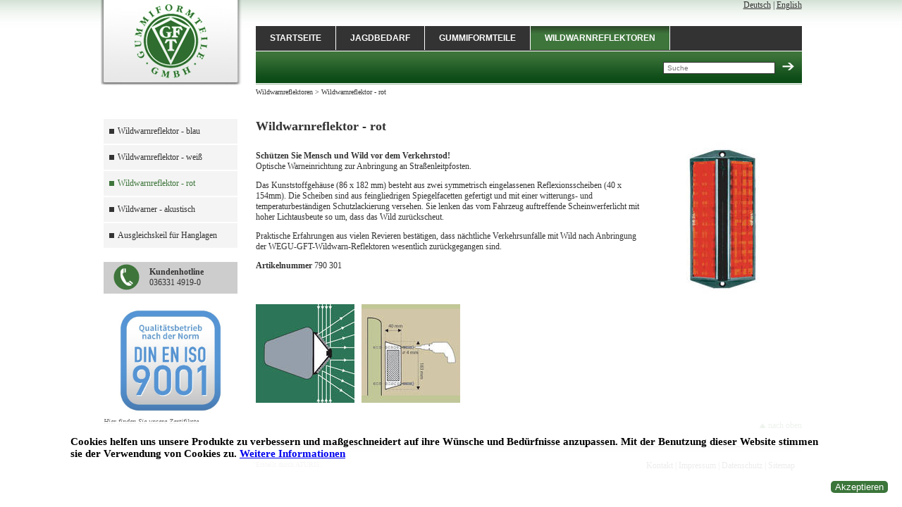

--- FILE ---
content_type: text/html; charset=utf-8
request_url: https://gft-gmbh.de/index.php?id=45&L=2%25252520aND%252525202%2525253D2
body_size: 3284
content:
<!DOCTYPE html
    PUBLIC "-//W3C//DTD XHTML 1.0 Strict//EN"
    "http://www.w3.org/TR/xhtml1/DTD/xhtml1-strict.dtd">
<?xml version="1.0" encoding="utf-8"?>
<html xml:lang="de" lang="de" xmlns="http://www.w3.org/1999/xhtml">
<head>

<meta http-equiv="Content-Type" content="text/html; charset=utf-8" />
<!-- 
	This website is powered by TYPO3 - inspiring people to share!
	TYPO3 is a free open source Content Management Framework initially created by Kasper Skaarhoj and licensed under GNU/GPL.
	TYPO3 is copyright 1998-2016 of Kasper Skaarhoj. Extensions are copyright of their respective owners.
	Information and contribution at https://typo3.org/
-->



<title>GFT GmbH: Wildwarnreflektor - rot</title>
<meta name="generator" content="TYPO3 CMS" />


<link rel="stylesheet" type="text/css" href="typo3temp/Assets/fafd604623.css?1470224816" media="all" />
<link rel="stylesheet" type="text/css" href="typo3temp/Assets/9886a8fd67.css?1644324072" media="all" />




<script src="typo3temp/Assets/dd82474708.js?1470125600" type="text/javascript"></script>




<script type="text/javascript">
	/*<![CDATA[*/
<!--
function openPic(url, winName, winParams) {	//
			var theWindow = window.open(url, winName, winParams);
			if (theWindow)	{theWindow.focus();}
		}

// -->
	/*]]>*/
</script>
</head>
<body>

<!DOCTYPE html PUBLIC "-//W3C//DTD XHTML 1.0 Transitional//EN" "http://www.w3.org/TR/xhtml1/DTD/xhtml1-transitional.dtd">
<html xmlns="http://www.w3.org/1999/xhtml">

  <head>
    <meta http-equiv="Content-Type" content="text/html; charset=utf-8" />
    <title>Template GFT GmbH</title>
    <link rel="stylesheet" type="text/css" href="fileadmin/templates/GFT_FLUID/css/style.css" />
   <script src="https://ajax.googleapis.com/ajax/libs/jquery/2.1.0/jquery.min.js" type="text/javascript"></script>
  <script src="https://ajax.googleapis.com/ajax/libs/jqueryui/1.10.4/jquery-ui.min.js" type="text/javascript"></script>
  <script src="fileadmin/templates/GFT_FLUID/cookie/cookiedisclaim.js"></script>   
  </head>

  <body>
    <div id="page">
      <div id="left">
        <a href="http://gft.aturis.org/index.php"><div id="logo">
        </div></a>
        <div id="submenu">
          <ul><li><img src="fileadmin/templates/GFT/images/square_grau.jpg"><a href="index.php?id=134&amp;L=2%2525252520aND%25252525202%2525253D2">Wildwarnreflektor - blau</a></li><li><img src="fileadmin/templates/GFT/images/square_grau.jpg"><a href="index.php?id=44&amp;L=2%2525252520aND%25252525202%2525253D2">Wildwarnreflektor - weiß</a></li><li class="current_page_item"><img src="fileadmin/templates/GFT/images/square_green.jpg"><a href="index.php?id=45&amp;L=2%2525252520aND%25252525202%2525253D2">Wildwarnreflektor - rot</a></li><li><img src="fileadmin/templates/GFT/images/square_grau.jpg"><a href="index.php?id=46&amp;L=2%2525252520aND%25252525202%2525253D2">Wildwarner - akustisch</a></li><li><img src="fileadmin/templates/GFT/images/square_grau.jpg"><a href="index.php?id=109&amp;L=2%2525252520aND%25252525202%2525253D2">Ausgleichskeil für Hanglagen</a></li></ul>
        </div>
        <div id="phone">
          <img src="fileadmin/templates/GFT_FLUID/images/tel.jpg" style="float:left;margin-left:10px;margin-right:10px;">
          <div id="phonetext">
            <a href="index.php?id=43"><b>Kundenhotline</b><br>036331 4919-0</a>
          </div>
        </div>
        <div id="cert">
        	<a href="index.php?id=77"><img src="fileadmin/templates/GFT_FLUID/images/label_iso9001.jpg" style="width:150px;padding:0 20px;"><br>Hier finden Sie unsere Zertifikate</a>
        </div>
        <div id = "wetter">
			
        </div>
      </div>
      <div id="right">
      	<div id="language">
          <a href="index.php?id=45&amp;L=0">Deutsch</a>&nbsp;&#124;&nbsp;<a href="index.php?id=45&amp;L=2">English</a>
        </div>
        <div id="mainmenu">
          <ul><li><a href="index.php?id=36&amp;L=2%2525252520aND%25252525202%2525253D2">Startseite</a></li><li><a href="index.php?id=37&amp;L=2%2525252520aND%25252525202%2525253D2">Jagdbedarf</a></li><li><a href="index.php?id=38&amp;L=2%2525252520aND%25252525202%2525253D2">Gummiformteile</a></li><li class="current_page_item"><a href="index.php?id=39&amp;L=2%2525252520aND%25252525202%2525253D2">Wildwarnreflektoren</a></li></ul>
        </div>
        <div id="search">
          
		<!--  lib.searchbox [begin] -->
			<div id="indexedsearchbox" class="indexedsearchbox"><form action="index.php?id=26&L=2%25252520aND%252525202%2525253D2&tx_indexedsearch_pi2%5Baction%5D=search&tx_indexedsearch_pi2%5Bcontroller%5D=Search" method="post" id="indexedsearch"><input name="tx_indexedsearch_pi2[search][sword]" value="" placeholder = "Suche" class="searchbox-sword" type="text" /></td><input type="hidden" name="tx_indexedsearch[sections]" value="0" /><input name="tx_indexedsearch[submit_button]" value="Search" type="hidden" /><span onclick="document.getElementById('indexedsearch').submit();"><img src="/fileadmin/templates/GFT_FLUID/images/suche.png"/></span></form></div>
		<!--  lib.searchbox [end] -->
			
        </div>
        <div id="clickpath">
          <a href="index.php?id=39&amp;L=2%2525252520aND%25252525202%2525253D2" target="_self">Wildwarnreflektoren</a>&nbsp;>&nbsp;<a href="index.php?id=45&amp;L=2%2525252520aND%25252525202%2525253D2" target="_self">Wildwarnreflektor - rot</a>
        </div>
        <div id="content">
          <div class = "wrap">
	<!--  CONTENT ELEMENT, uid:136/textpic [begin] -->
		<div id="c136" class="csc-default">
		<!--  Header: [begin] -->
			<div class="csc-header csc-header-n1"><h1 class="csc-firstHeader">Wildwarnreflektor - rot</h1></div>
		<!--  Header: [end] -->
			
		<!--  Image block: [begin] -->
			<div class="csc-textpic csc-textpic-intext-right"><div class="csc-textpic-imagewrap"><div class="csc-textpic-image csc-textpic-last"><a href="index.php?eID=tx_cms_showpic&amp;file=56&amp;md5=bdb34c5c827ca54929caadfa9cb7a7962aa529fd&amp;parameters%5B0%5D=YTo0OntzOjU6IndpZHRoIjtzOjM6IjgwMCI7czo2OiJoZWlnaHQiO3M6NDoiNjAw&amp;parameters%5B1%5D=bSI7czo3OiJib2R5VGFnIjtzOjQxOiI8Ym9keSBzdHlsZT0ibWFyZ2luOjA7IGJh&amp;parameters%5B2%5D=Y2tncm91bmQ6I2ZmZjsiPiI7czo0OiJ3cmFwIjtzOjM3OiI8YSBocmVmPSJqYXZh&amp;parameters%5B3%5D=c2NyaXB0OmNsb3NlKCk7Ij4gfCA8L2E%2BIjt9" onclick="openPic('index.php?eID=tx_cms_showpic\u0026file=56\u0026md5=bdb34c5c827ca54929caadfa9cb7a7962aa529fd\u0026parameters%5B0%5D=YTo0OntzOjU6IndpZHRoIjtzOjM6IjgwMCI7czo2OiJoZWlnaHQiO3M6NDoiNjAw\u0026parameters%5B1%5D=bSI7czo3OiJib2R5VGFnIjtzOjQxOiI8Ym9keSBzdHlsZT0ibWFyZ2luOjA7IGJh\u0026parameters%5B2%5D=Y2tncm91bmQ6I2ZmZjsiPiI7czo0OiJ3cmFwIjtzOjM3OiI8YSBocmVmPSJqYXZh\u0026parameters%5B3%5D=c2NyaXB0OmNsb3NlKCk7Ij4gfCA8L2E%2BIjt9','thePicture','width=601,height=600,status=0,menubar=0'); return false;"><img src="fileadmin/_processed_/8/d/csm_wildwarner_rot_01_59952f075a.jpg" width="220" height="220" alt="" /></a></div></div><div class="csc-textpic-text">
		<!--  Text: [begin] -->
			<p class="bodytext"><b>Schützen Sie Mensch und Wild vor dem Verkehrstod!</b><br />Optische Warneinrichtung zur Anbringung an Straßenleitpfosten. </p>
<p class="bodytext">Das Kunststoffgehäuse (86  x 182 mm) besteht aus zwei symmetrisch eingelassenen Reflexionsscheiben (40 x  154mm). Die Scheiben sind aus feingliedrigen Spiegelfacetten gefertigt  und mit einer witterungs- und temperaturbeständigen Schutzlackierung  versehen. Sie lenken das vom Fahrzeug auftreffende Scheinwerferlicht mit hoher Lichtausbeute so um, dass das Wild zurückscheut.</p>
<p class="bodytext">Praktische Erfahrungen aus vielen Revieren bestätigen, dass  nächtliche Verkehrsunfälle mit Wild nach Anbringung der  WEGU-GFT-Wildwarn-Reflektoren wesentlich zurückgegangen sind.</p>
<p class="bodytext"><b>Artikelnummer</b> 790 301<br /><br /></p>
		<!--  Text: [end] -->
			</div></div>
		<!--  Image block: [end] -->
			</div>
	<!--  CONTENT ELEMENT, uid:136/textpic [end] -->
		
	<!--  CONTENT ELEMENT, uid:554/image [begin] -->
		<div id="c554" class="csc-default">
		<!--  Image block: [begin] -->
			<div class="csc-textpic csc-textpic-left csc-textpic-above"><div class="csc-textpic-imagewrap"><div class="csc-textpic-imagerow csc-textpic-imagerow-last"><div class="csc-textpic-imagecolumn csc-textpic-firstcol"><div class="csc-textpic-image csc-textpic-last"><a href="index.php?eID=tx_cms_showpic&amp;file=177&amp;md5=01cdd46024a9e83ebbf6ad40ba8d09b72ed92927&amp;parameters%5B0%5D=YTo0OntzOjU6IndpZHRoIjtzOjM6IjgwMCI7czo2OiJoZWlnaHQiO3M6NDoiNjAw&amp;parameters%5B1%5D=bSI7czo3OiJib2R5VGFnIjtzOjQxOiI8Ym9keSBzdHlsZT0ibWFyZ2luOjA7IGJh&amp;parameters%5B2%5D=Y2tncm91bmQ6I2ZmZjsiPiI7czo0OiJ3cmFwIjtzOjM3OiI8YSBocmVmPSJqYXZh&amp;parameters%5B3%5D=c2NyaXB0OmNsb3NlKCk7Ij4gfCA8L2E%2BIjt9" onclick="openPic('index.php?eID=tx_cms_showpic\u0026file=177\u0026md5=01cdd46024a9e83ebbf6ad40ba8d09b72ed92927\u0026parameters%5B0%5D=YTo0OntzOjU6IndpZHRoIjtzOjM6IjgwMCI7czo2OiJoZWlnaHQiO3M6NDoiNjAw\u0026parameters%5B1%5D=bSI7czo3OiJib2R5VGFnIjtzOjQxOiI8Ym9keSBzdHlsZT0ibWFyZ2luOjA7IGJh\u0026parameters%5B2%5D=Y2tncm91bmQ6I2ZmZjsiPiI7czo0OiJ3cmFwIjtzOjM3OiI8YSBocmVmPSJqYXZh\u0026parameters%5B3%5D=c2NyaXB0OmNsb3NlKCk7Ij4gfCA8L2E%2BIjt9','thePicture','width=600,height=600,status=0,menubar=0'); return false;"><img src="fileadmin/_processed_/8/b/csm_zeichnung_bc980e70a1.jpg" width="140" height="140" alt="" /></a></div></div>
<div class="csc-textpic-imagecolumn csc-textpic-lastcol"><div class="csc-textpic-image csc-textpic-last"><a href="index.php?eID=tx_cms_showpic&amp;file=178&amp;md5=0a88f8fe52fc6416ce4b6413900217bf2809ff31&amp;parameters%5B0%5D=YTo0OntzOjU6IndpZHRoIjtzOjM6IjgwMCI7czo2OiJoZWlnaHQiO3M6NDoiNjAw&amp;parameters%5B1%5D=bSI7czo3OiJib2R5VGFnIjtzOjQxOiI8Ym9keSBzdHlsZT0ibWFyZ2luOjA7IGJh&amp;parameters%5B2%5D=Y2tncm91bmQ6I2ZmZjsiPiI7czo0OiJ3cmFwIjtzOjM3OiI8YSBocmVmPSJqYXZh&amp;parameters%5B3%5D=c2NyaXB0OmNsb3NlKCk7Ij4gfCA8L2E%2BIjt9" onclick="openPic('index.php?eID=tx_cms_showpic\u0026file=178\u0026md5=0a88f8fe52fc6416ce4b6413900217bf2809ff31\u0026parameters%5B0%5D=YTo0OntzOjU6IndpZHRoIjtzOjM6IjgwMCI7czo2OiJoZWlnaHQiO3M6NDoiNjAw\u0026parameters%5B1%5D=bSI7czo3OiJib2R5VGFnIjtzOjQxOiI8Ym9keSBzdHlsZT0ibWFyZ2luOjA7IGJh\u0026parameters%5B2%5D=Y2tncm91bmQ6I2ZmZjsiPiI7czo0OiJ3cmFwIjtzOjM3OiI8YSBocmVmPSJqYXZh\u0026parameters%5B3%5D=c2NyaXB0OmNsb3NlKCk7Ij4gfCA8L2E%2BIjt9','thePicture','width=600,height=600,status=0,menubar=0'); return false;"><img src="fileadmin/_processed_/8/6/csm_zeichnung2_012d918390.jpg" width="140" height="140" alt="" /></a></div></div></div></div></div>
		<!--  Image block: [end] -->
			</div>
	<!--  CONTENT ELEMENT, uid:554/image [end] -->
		</div>
        </div>
        <div id="ontop">
          <a href="#"><img src="fileadmin/templates/GFT/images/pfeil.png"> nach oben</a>
        </div>
        <div id="subcont">
          <div id="aturis_link">Erstellt durch <a href="http://www.aturis.com">ATURIS.</a></div>
          <div id="sublinks">
            <a href="index.php?id=74&amp;L=2%2525252520aND%25252525202%2525253D2">Kontakt</a>&nbsp;&#124;&nbsp;<a href="index.php?id=24&amp;L=2%2525252520aND%25252525202%2525253D2">Impressum</a>&nbsp;&#124;&nbsp;<a href="index.php?id=137&amp;L=2%2525252520aND%25252525202%2525253D2">Datenschutz</a>&nbsp;&#124;&nbsp;<a href="index.php?id=25&amp;L=2%2525252520aND%25252525202%2525253D2">Sitemap</a>
          </div>
        </div>
      </div>
    </div>
    <script>
        document.getElementById("mailformsword").setAttribute('onclick', 'osearchclean()') 
	function osearchclean(){
	  var osearch = document.getElementById("mailformsword");
	  if(osearch.value == "SUCHE..." || osearch.value == "SEARCH...")osearch.value = "";
	}
    </script>
  </body>
</html>




</body>
</html>

--- FILE ---
content_type: text/css
request_url: https://gft-gmbh.de/typo3temp/Assets/fafd604623.css?1470224816
body_size: 14
content:
/* specific page styles for extension "tx_cssstyledcontent" */
	.csc-textpic-intext-right-nowrap .csc-textpic-text { margin-right: 398px; }
	.csc-textpic-intext-left-nowrap .csc-textpic-text { margin-left: 398px; }